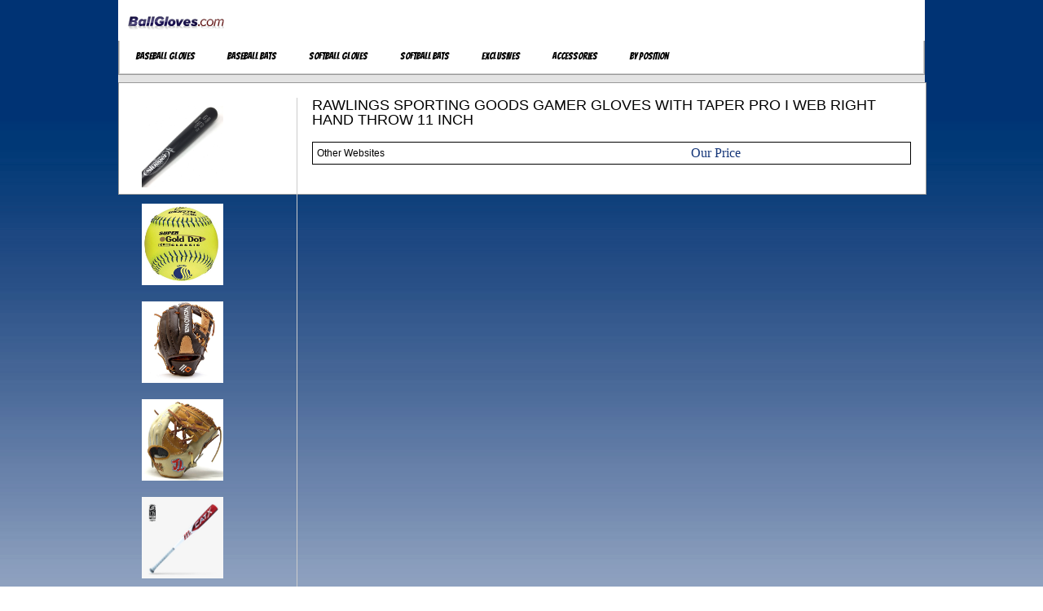

--- FILE ---
content_type: text/html
request_url: http://www.ballgloves.us.com/cgi-local/pricecheck2.pl?G110PTI-Right
body_size: 4170
content:

<!DOCTYPE html PUBLIC "-//W3C//DTD XHTML 1.0 Transitional//EN" "http://www.w3.org/TR/xhtml1/DTD/xhtml1-transitional.dtd">
<html xmlns="http://www.w3.org/1999/xhtml" lang="en" xml:lang="en">


<head>
<meta http-equiv="X-UA-Compatible" content="IE=EmulateIE7" />

<script>!function(d,s,id){var js,fjs=d.getElementsByTagName(s)[0];if(!d.getElementById(id)){js=d.createElement(s);js.id=id;js.src="https://platform.twitter.com/widgets.js";fjs.parentNode.insertBefore(js,fjs);}}(document,"script","twitter-wjs");</script>

<title> Price Check Rawlings Sporting Goods Gamer Gloves with Taper Pro I Web Right Hand Throw 11 inch</title><link rel="image_src" type="image/jpeg" href="http://www.ballgloves.us.com/images/rawlings-gxle175nc-navy-camel-gamer-xle-series-11-75-inch-baseball-glove-right-handed-throw.jpg" />
<meta http-equiv="Content-Type" content="text/html; charset=UTF-8"/>
<meta http-equiv="X-UA-Compatible" content="IE=EmulateIE7"/>
<meta name="google-site-verification" content="qWJunurR4EUhwQX-fqzh90PLI2DlDN2Qmgcjw9SQ9ns" />
<meta name="robots" content="index,follow">
		

<!--base.css--> <link rel="stylesheet" type="text/css" href="http://www.ballgloves.us.com/media/base.css" />
<!--page_overrides.css--> <link rel="stylesheet" type="text/css" href="http://www.ballgloves.us.com/media/page_overrides.css" />
<!--widgets.css--> <link rel="stylesheet" type="text/css" href="http://www.ballgloves.us.com/media/widgets.css" />
<!--Site Files/Merchandising Files/applications/masterApplication.xml/views/masterRoot.xml/My Webstore.css--> <link rel="stylesheet" type="text/css" href="http://www.ballgloves.us.com/media/mywebstore.css" />
<!--personalization.css--> <link rel="stylesheet" type="text/css" href="http://www.ballgloves.us.com/media/personalization.css" />
<meta property="fb:admins" content="532526827">

<meta name="Description" content="Rawlings Youth Gamer 11" Baseball Glove Quicker, Easier Break-In Rawlings Gamer youth baseball gloves utilize pro quality materials and designs including authentic Rawlings pro patterns and high-quality US made pro grade laces. With pro soft leather that allows for a quicker, easier break-in, and full grain finger linings, these gloves maximize comfort and durability. Rawlings Youth Gamer 11" Baseball Gloves feature: Pro Soft leather construction provides superior and broken-in feel Moldable padding allows you to shape the pocket based on the demands of your position Deer tanned cowhide lining for strength, comfort and durability Full-grain leather linings provide exceptional comfort Tennessee Tanning pro lace Pro Taper patterns Open back 1-Year Warranty Rawlings...The Mark Of A Pro "/>   <meta name="Keywords" content='G110PTI-Right Handed Throw,Rawlings,083321311321,Rawlings,Youth,Gamer,11",Baseball,Glove,Quicker,,Easier,Break-In,Rawlings,Gamer' />     
<script type='text/javascript'> /* <![CDATA[ */
if(ue&&ue.t) { uet('bb'); }
/* ]]> */ </script>
</head>

<body class="browse" id="pageId0">
 <div id="wrapper">
 <div id="innerWrapper">
 <div id="headerSlots">
 <div id="header-1"><div class="starter-amazon-com-ImageWidget-1-latest">
 <div class="imageWidget">
 <a href="http://www.ballgloves.us.com" ><img src="../ballgloves.png" alt="Baseball Gloves" title="Baseball Gloves at Ballgloves.com" height="28" width="129"/></a>
 </div>		    
</div></div>
<div id="header-2">
</div>
        <div id="header-5"></div>
        <div id="header-6"></div>
        <div id="header-7"></div>
<div id="header-8">

<div class="com-amazon-webstore-GlobalSiteNav-2">

<ul class="linkList navigationLinks" id="globalNav">
  
	<li class="navigationGroup" id="globalNavItem1">
      
        
                <a href="http://www.ballgloves.us.com" class="mainNode">
                        <span style="font-family:Bangers;font-size:12px;font-weight:200";>Baseball Gloves</span>
                </a>

  <ul class="linkList navigationLinks">
    
    
      <li>
                
                        
                                <a rel="nofollow" href="http://www.ballgloves.us.com/cgi-local/s.pl?Nokona">
                                        <span>Nokona Gloves</span>
                                </a>
                        
      </li>

      <li>
                
                        
                                <a rel="nofollow" href="http://www.ballgloves.us.com/cgi-local/s.pl?Shoeless-Joe">
                                        <span>Shoeless Joe</span>
                                </a>
                        
      </li>
    
      <li>
                
                        
                                <a rel="nofollow" href="http://www.ballgloves.us.com/cgi-local/s.pl?Marucci-Glove">
                                        <span>Marucci Gloves</span>
                                </a>

      </li>

      <li>
                
                        
                                <a rel="nofollow" href="http://www.ballgloves.us.com/cgi-local/s.pl?Rawlings-Glove">
                                        <span>Rawlings Gloves</span>
                                </a>

      </li>
    
    
      <li>
                
                        
                                <a rel="nofollow" href="http://www.ballgloves.us.com/cgi-local/s.pl?Slugger-Glove">
                                        <span>Louisville Slugger</span>
                                </a>
                        
      </li>
    
      <li>
                
                        
                                <a rel="nofollow" href="http://www.ballgloves.us.com/cgi-local/s.pl?Wilson-Glove">
                                        <span>Wilson Gloves</span>
                                </a>

      </li>
    
    
      <li>
                
                        
                                <a rel="nofollow" href="http://www.ballgloves.us.com/cgi-local/s.pl?All-Glove">
                                        <span>All Star Gloves</span>
                                </a>
                        
      </li>
    
    
    
    
    
  </ul>

	</li>
  
	<li class="navigationGroup" id="globalNavItem2">

        
                <a rel="nofollow" href="http://www.ballgloves.us.com" class="mainNode">
                        <span style="font-family:Bangers;font-size:12px;font-weight:200";>Baseball Bats</span>
                </a>
        
  <ul class="linkList navigationLinks">
    
    
      <li>
                
                        
                                <a rel="nofollow" href="http://www.ballgloves.us.com/cgi-local/s.pl?Anderson-Baseball">
                                        <span>Anderson Bats</span>
                                </a>
                        
      </li>

    
      <li>
                
                        
                                <a rel="nofollow" href="http://www.ballgloves.us.com/cgi-local/s.pl?Slugger-Bat">
                                        <span>Louisville Slugger</span>
                                </a>
                        
      </li>
    
    
      <li>
                
                        
                                <a rel="nofollow" href="http://www.ballgloves.us.com/cgi-local/s.pl?Wood-Bat">
                                        <span>Wood Bats</span>
                                </a>
                        

      </li>
    
      <li>
                
                        
                                <a rel="nofollow" href="http://www.ballgloves.us.com/cgi-local/s.pl?Marucci-Bat">
                                        <span>Marucci Bats</span>
                                </a>
                        

      </li>

      <li>
                
                        
                                <a rel="nofollow" href="http://www.ballgloves.us.com/cgi-local/s.pl?Slugger-Wood">
                                        <span>Slugger Wood</span>
                                </a>
                        

      </li>

    
      <li>
                
                        
                                <a rel="nofollow" href="http://www.ballgloves.us.com/cgi-local/s.pl?Easton-Baseball">
                                        <span>Easton Bats</span>
                                </a>
                        
                        
      </li>
    
    
      <li>
                
                        
                                <a rel="nofollow" href="http://www.ballgloves.us.com/cgi-local/s.pl?Youth-Bat">
                                        <span>Youth Bats</span>
                                </a>
                        
      </li>
    
    
    
  </ul>

	</li>
  
	<li class="navigationGroup" id="globalNavItem3">
      







        
                <a rel="nofollow" href="http://www.ballgloves.us.com" class="mainNode">
                        <span style="font-family:Bangers;font-size:12px;font-weight:200";>Softball Gloves</span>
                </a>
        
        




  <ul class="linkList navigationLinks">
    
      <li>
                
                        
                                <a rel="nofollow" href="http://www.ballgloves.us.com/cgi-local/s.pl?Nokona-Softball">
                                        <span>Nokona Gloves</span>
                                </a>
                        
      </li>
    
      <li>
                                <a rel="nofollow" href="http://www.ballgloves.us.com/cgi-local/s.pl?Rawlings-Softball">
                                        <span>Rawlings Gloves</span>
                                </a>
                        
      </li>
    
      <li>
                
                        
                                <a rel="nofollow" href="http://www.ballgloves.us.com/cgi-local/s.pl?Worth-Liberty">
                                        <span>Worth Liberty</span>
                                </a>
                        
                        
                
                
                



      </li>
    
      <li>
                
                        
                                <a rel="nofollow" href="http://www.ballgloves.us.com/cgi-local/s.pl?Slugger-Softball">
                                        <span>Louisville Slugger</span>
                                </a>
                        
                        
                
                
                



      </li>
    
      <li>
                
                        
                                <a rel="nofollow" href="http://www.ballgloves.us.com/cgi-local/s.pl?Fastpitch-Glove">
                                        <span>Fastpitch</span>
                                </a>
                        
                        
                
                
                



      </li>
    
      <li>
                
                        
                                <a rel="nofollow" href="http://www.ballgloves.us.com/cgi-local/s.pl?Slowpitch-Glove">
                                        <span>Slowpitch</span>
                                </a>
                        
                        
                
                
                



      </li>
    
  </ul>

	</li>
  
	<li class="navigationGroup" id="globalNavItem4">
      







        
                <a rel="nofollow" href="http://www.ballgloves.us.com" class="mainNode">
                        <span style="font-family:Bangers;font-size:12px;font-weight:200";>Softball Bats</span>
                </a>
        
        




  <ul class="linkList navigationLinks">


      <li>
                
                        
                                <a rel="nofollow" href="http://www.ballgloves.us.com/cgi-local/s.pl?Anderson-Slowpitch">
                                        <span>Anderson Slowpitch</span>
                                </a>
                        
                        
                
                
                



      </li>
    
      <li>
                
                        
                                <a rel="nofollow" href="http://www.ballgloves.us.com/cgi-local/s.pl?Anderson-Fastpitch">
                                        <span>Anderson Fastpitch</span>
                                </a>
                        
                        
                
                
                



      </li>

    
    
      <li>
                
                        
                                <a rel="nofollow" href="http://www.ballgloves.us.com/cgi-local/s.pl?Miken-Slowpitch">
                                        <span>Miken Slowptich</span>
                                </a>
                        
                        
                
                
                



      </li>
    
    
      <li>
                
                        
                                <a rel="nofollow" href="http://www.ballgloves.us.com/cgi-local/s.pl?Demarini-Fastpitch">
                                        <span>Demarini Bats</span>
                                </a>
                        
                        
                
                
                



      </li>
    
      <li>
                
                        
                                <a rel="nofollow" href="http://www.ballgloves.us.com/cgi-local/s.pl?Slugger-Fastpitch">
                                        <span>Slugger Fastpitch</span>
                                </a>
                        
                        
                
                
                



      </li>
    
    
    
  </ul>

	</li>
  
	<li class="navigationGroup" id="globalNavItem5">
      







        
                <a rel="nofollow" href="http://www.ballgloves.us.com" class="mainNode">
                        <span style="font-family:Bangers;font-size:12px;font-weight:200";>Exclusives</span>
                </a>
        
        




  <ul class="linkList navigationLinks">
    
      <li>
                
                        
                                <a rel="nofollow" href="http://www.ballgloves.us.com/cgi-local/s.pl?Exclusive">
                                        <span>Ball Gloves</span>
                                </a>
                        
                        
                
                
                



      </li>
    
    
    
  </ul>

	</li>
  
	<li class="navigationGroup" id="globalNavItem6">
      







        
                <a rel="nofollow" href="http://www.ballgloves.us.com" class="mainNode">
                        <span style="font-family:Bangers;font-size:12px;font-weight:200";>Accessories</span>
                </a>
        
        




  <ul class="linkList navigationLinks">
    
    
    
  </ul>

	</li>
  
	<li class="navigationGroup" id="globalNavItem7">
      







        
                <a rel="nofollow" href="http://www.ballgloves.us.com" class="mainNode">
                        <span style="font-family:Bangers;font-size:12px;font-weight:200";>By Position</span>
                </a>
        
        




  <ul class="linkList navigationLinks">
    
    
      <li>
                
                        
                                <a rel="nofollow" href="http://www.ballgloves.us.com/cgi-local/s.pl?First-Base">
                                        <span>First Base Mitts</span>
                                </a>
                        
                        
                
                
                



      </li>
    
      <li>
                
                        
                                <a rel="nofollow" href="http://www.ballgloves.us.com/cgi-local/s.pl?Catchers-Mitt">
                                        <span>Catchers Mitts</span>
                                </a>
                        
                        
                
                
                



      </li>
    
    
    
  </ul>

	</li>
  
</ul>


  
</div>

</div>
        <div id="header-9"></div>
        <div id="header-10"></div>
      </div><!-- headerSlots -->

      <div id="mainContentWrapper">
        <div id="top-1"><div class="target-amazon-com-target-pagelets-IncaNewReleasesWidgetPagelet-1"></div></div>
        <div id="top-2"></div>
        <div id="top-3"></div>
        <div id="top-4"></div>
        <div id="top-5"></div>
        <div id="top-6"></div>
        <div id="top-7"></div>
        <div id="top-8"></div>
        <div id="top-9"></div>
        <div id="top-10"></div>

        <div id="columns">
          <div id="leftColumn">
            <div id="left-1"><div class="starter-amazon-com-CategoryWidget-2">		
<div class="categoryPagelet">
  

<a href=http://www.ballgloves.us.com/cgi-local/p.pl?louisville-slugger-birch-xx-prime-c271-wood-baseball-bat-33-inch/dp/WBXB14P71NBK33><img src=http://www.ballgloves.us.com/images/louisville-slugger-birch-xx-prime-c271-wood-baseball-bat-33-inch.jpg width=100 border=0 style="padding:10px";></a><br><a href=http://www.ballgloves.us.com/cgi-local/p.pl?worth-super-gold-dot-classic-m-12-inch-slowpitch-softballs-1-dozen/dp/UC12SY-DOZ><img src=http://www.ballgloves.us.com/images/worth-super-gold-dot-classic-m-12-inch-slowpitch-softballs-1-dozen.jpg width=100 border=0 style="padding:10px";></a><br><a href=http://www.ballgloves.us.com/cgi-local/p.pl?nokona-alpha-select-10-5-baseball-glove-youth-right-hand-throw/dp/S-100I-2020-RightHandThrow><img src=http://www.ballgloves.us.com/images/nokona-alpha-select-10-5-baseball-glove-youth-right-hand-throw.jpg width=100 border=0 style="padding:10px";></a><br><a href=http://www.ballgloves.us.com/cgi-local/p.pl?jl-glove-co-baseball-glove-so01-one-piece-web-11-25-inch-0522-right-hand-throw/dp/SO01-1125-1P-522-RightHandThrow><img src=http://www.ballgloves.us.com/images/jl-glove-co-baseball-glove-so01-one-piece-web-11-25-inch-0522-right-hand-throw.jpg width=100 border=0 style="padding:10px";></a><br><a href=http://www.ballgloves.us.com/cgi-local/p.pl?marucci-cat-x-10-baseball-bat-29-inch-19-oz/dp/MSBCX10-2919><img src=http://www.ballgloves.us.com/images/marucci-cat-x-10-baseball-bat-29-inch-19-oz.jpg width=100 border=0 style="padding:10px";></a><br><a href=http://www.ballgloves.us.com/cgi-local/p.pl?marucci-cat7-silver-10-baseball-bat-29-inch-19-oz/dp/MSBC7210S-2919><img src=http://www.ballgloves.us.com/images/marucci-cat7-silver-10-baseball-bat-29-inch-19-oz.jpg width=100 border=0 style="padding:10px";></a><br><a href=http://www.ballgloves.us.com/cgi-local/p.pl?rawlings-heart-of-the-hide-first-base-baseball-glove-camel-black-13-inch-right-hand-throw/dp/PRODCTCB-RightHandThrow><img src=http://www.ballgloves.us.com/images/rawlings-heart-of-the-hide-first-base-baseball-glove-camel-black-13-inch-right-hand-throw.jpg width=100 border=0 style="padding:10px";></a><br><a href=http://www.ballgloves.us.com/cgi-local/p.pl?ssk-pro-maple-rc22-robinson-cano-wood-baseball-bat-34-inches/dp/SM-RC2234BN><img src=http://www.ballgloves.us.com/images/ssk-pro-maple-rc22-robinson-cano-wood-baseball-bat-34-inches.jpg width=100 border=0 style="padding:10px";></a><br><a href=http://www.ballgloves.us.com/cgi-local/p.pl?marucci-signature-batting-gloves-mbgsgn2-1-pair-white-grey-adult-large/dp/MBGSGN2-WGY-AL><img src=http://www.ballgloves.us.com/images/marucci-signature-batting-gloves-mbgsgn2-1-pair-white-grey-adult-large.jpg width=100 border=0 style="padding:10px";></a><br>
<form method="get" action="http://www.ballgloves.us.com/cgi-local/pricesearch.pl" name=pricesearch>  
  <input type="text" name="searchKeywords" value="" size='20' maxlength='30' style="width:100px;height:27px;line-height:27px;text-indent:10px;font-family:arial,sans-serif;font-size:1em;color:#333;background:#fff;border:solid 1px #d9d9d9;border-top:solid 1px #c0c0c0;margin-right:15px;"/>
  <button type="submit" style="margin:10px;height:23px;border:1px solid #c0c0c0;background-color:lightgrey;color:111111;";>Search</button>
<input type="hidden" name="Action" value="submit"/>
</form>

  <ul class="categoryList"> 
      
  </ul>

    <p class="pointerLink">            
                    <a href="" >
                    </a>      
    </p>
</div>
		
</div></div>
<div id="left-2"><div class="target-amazon-com-target-pagelets-IncaTopSellersWidgetPagelet-1">

    <div id="productList47712" class="productListWidget">

        <h2 class="widgetTitle"></h2>

	    <div class="productHeader">
                        
            <span class="subheader"></span>
    </div>
                <ul class="productList">
                        
    <li class="product" style="width: 122px;">
        <input type="hidden" name="asin" value="B004HCCNWU" />

        <div class="miniDetailTargetImage">
            <input type="hidden" name="miniDetailAsin" value="B004HCCNWU" />

            <ul class="buttonGroup productListActions">
                <li class="productQuickView">
                    <button class="primaryAction quickView" style="display:none;">
                        <span>Quick View</span>
                    </button>
                </li>
            </ul>            
        </div>
    </li>

    
    <li class="product" style="width: 122px;">
        <input type="hidden" name="asin" value="B004SNT8OO" />

        <div class="miniDetailTargetImage">
            <input type="hidden" name="miniDetailAsin" value="B004SNT8OO" />

            <!-- where a href and image go  -->
             
            <ul class="buttonGroup productListActions">
                <li class="productQuickView">
                    <button class="primaryAction quickView" style="display:none;">
                        <span>Quick View</span>
                    </button>
                </li>
            </ul>
        </div>        
    </li>
    
    <li class="product" style="width: 122px;">
        <input type="hidden" name="asin" value="B004HC837O" />

        <div class="miniDetailTargetImage">
            <input type="hidden" name="miniDetailAsin" value="B004HC837O" />
             
            <ul class="buttonGroup productListActions">
                <li class="productQuickView">
                    <button class="primaryAction quickView" style="display:none;">
                        <span>Quick View</span>
                    </button>
                </li>
            </ul>
        </div>
    </li>
                </ul>        
    </div>

</div></div>
            <div id="left-3"></div>
            <div id="left-4"></div>
            <div id="left-5"></div>
            <div id="left-6"></div>
            <div id="left-7"></div>
            <div id="left-8"></div>
            <div id="left-9"></div>
            <div id="left-10"></div>
          </div><!-- leftColumn -->

          <div id="centerColumn">
            <div id="center-1"><div class="starter-amazon-com-IFrameWidget-1-latest">


<div class="closedHTMLWidget">

<h1>RAWLINGS SPORTING GOODS GAMER GLOVES WITH TAPER PRO I WEB RIGHT HAND THROW 11 INCH</h1><table border=1 style="border:1px solid black";><tr style="background-image:url(../grey.jpg);>"><td><font>Other Websites</font></td><td></td><td></td><td>
           <a href=http://www.ballgloves.us.com/product/rawlings-sporting-goods-gamer-gloves-with-taper-pro-i-web-right-hand-throw-11-inch-G110PTI-RightHandedThrow.html style="font-family:verdana;font-size:12pt;text-decoration:none">Our Price </a><br>
           </td></tr>

--- FILE ---
content_type: text/css
request_url: http://www.ballgloves.us.com/media/page_overrides.css
body_size: 2663
content:

body.browse #columns #leftColumn {
  float: left;
  width: 182px;
  padding-right: 18px;
  border-right: 1px solid #cccccc;
  margin-right: -1px; }
body.browse #columns #centerColumn {
  margin-left: 200px;
  border-left: 1px solid #cccccc;
  padding-left: 18px; }



/* Default Footer is placed on all pages except OPL */
body #wrapper #footer {
  text-align: center;
  clear: both;
  margin-top: 18px;
  border-top: 1px solid #cccccc;
  padding-top: 18px; }
body #wrapper #footer div.starter-amazon-com-LinksWidget-2 .dynamicMenu ul {
  list-style-type: none;
  padding-left: 0; }

body {
  margin-top: 18px; }
body #outerFrame {
  display: none;
  background-color: white;
  color: black;
  border-color: black;
  position: absolute; }
body #outerDiv {
  position: absolute;
  z-index: 10000;
  background: none;
  background-color: transparent;
  border: 0;
  padding: 0;
  opacity: 0; }
body #innerFrame {
  background: none;
  background-color: transparent;
  border: 0;
  padding: 0; }
body #miniDetailFrame {
  position: absolute;
  top: 0;
  left: 0;
  background-color: white;
  width: 99%;
  z-index: 9999;
  opacity: 0; }
body div#wrapper {
  width: 990px;
  margin: 0 auto; }
body div#wrapper div#innerWrapper div#mainContentWrapper {
  width: 954px;
  margin: 0 auto; }
body div#wrapper div#innerWrapper div#mainContentWrapper div#columns {
  clear: both; }
body div#bottom-1 {
  clear: both; }

button.aPrimaryPs3 {
  border: 0;
  padding: 0;
  display: inline-block;
  *display: inline;
  background: none;
  margin: 0; }


body {
  margin-top: 0;
  background: #e3e3e3; }
body div#headerSlots {
  color: white; }
body div#wrapper {
  background: white; }
body div#wrapper div#innerWrapper div#footer {
  overflow: hidden; }



body.search #columns #leftColumn {
  float: left;
  width: 182px;
  padding-right: 18px;
  border-right: 1px solid #cccccc;
  margin-right: -1px; }
body.search #columns #centerColumn {
  margin-left: 200px;
  border-left: 1px solid #cccccc;
  padding-left: 18px; }


/* Default Top Nav is placed on all pages except OPL */
body.browse #headerSlots, body.search #headerSlots, body.detail #headerSlots, body.collection #headerSlots, body.imagePopup #headerSlots, body.cart #headerSlots, body.info #headerSlots, body.error #headerSlots, body.forgotPassword #headerSlots, body.yourAccount #headerSlots, body.signIn#pageId100 #headerSlots, body.signIn#pageId200 #headerSlots, body.signIn#pageId201 #headerSlots, body.signIn#pageId202 #headerSlots, body.orderPipeline#pageId4000 #headerSlots, body.reviews #headerSlots, body.thankYou #headerSlots, body.storeLocator #headerSlots, body.storeDetails #headerSlots, body.orc #headerSlots {
  z-index: 1000;
  position: relative;
  margin-bottom: 18px;
  *zoom: 1; }
body.browse #headerSlots:after, body.search #headerSlots:after, body.detail #headerSlots:after, body.collection #headerSlots:after, body.imagePopup #headerSlots:after, body.cart #headerSlots:after, body.info #headerSlots:after, body.error #headerSlots:after, body.forgotPassword #headerSlots:after, body.yourAccount #headerSlots:after, body.signIn#pageId100 #headerSlots:after, body.signIn#pageId200 #headerSlots:after, body.signIn#pageId201 #headerSlots:after, body.signIn#pageId202 #headerSlots:after, body.orderPipeline#pageId4000 #headerSlots:after, body.reviews #headerSlots:after, body.thankYou #headerSlots:after, body.storeLocator #headerSlots:after, body.storeDetails #headerSlots:after, body.orc #headerSlots:after {
  content: "";
  display: table;
  clear: both; }
body.browse #headerSlots #header-1 div.starter-amazon-com-ImageWidget-1-latest div.imageWidget, body.search #headerSlots #header-1 div.starter-amazon-com-ImageWidget-1-latest div.imageWidget, body.detail #headerSlots #header-1 div.starter-amazon-com-ImageWidget-1-latest div.imageWidget, body.collection #headerSlots #header-1 div.starter-amazon-com-ImageWidget-1-latest div.imageWidget, body.imagePopup #headerSlots #header-1 div.starter-amazon-com-ImageWidget-1-latest div.imageWidget, body.cart #headerSlots #header-1 div.starter-amazon-com-ImageWidget-1-latest div.imageWidget, body.info #headerSlots #header-1 div.starter-amazon-com-ImageWidget-1-latest div.imageWidget, body.error #headerSlots #header-1 div.starter-amazon-com-ImageWidget-1-latest div.imageWidget, body.forgotPassword #headerSlots #header-1 div.starter-amazon-com-ImageWidget-1-latest div.imageWidget, body.yourAccount #headerSlots #header-1 div.starter-amazon-com-ImageWidget-1-latest div.imageWidget, body.signIn#pageId100 #headerSlots #header-1 div.starter-amazon-com-ImageWidget-1-latest div.imageWidget, body.signIn#pageId200 #headerSlots #header-1 div.starter-amazon-com-ImageWidget-1-latest div.imageWidget, body.signIn#pageId201 #headerSlots #header-1 div.starter-amazon-com-ImageWidget-1-latest div.imageWidget, body.signIn#pageId202 #headerSlots #header-1 div.starter-amazon-com-ImageWidget-1-latest div.imageWidget, body.orderPipeline#pageId4000 #headerSlots #header-1 div.starter-amazon-com-ImageWidget-1-latest div.imageWidget, body.reviews #headerSlots #header-1 div.starter-amazon-com-ImageWidget-1-latest div.imageWidget, body.thankYou #headerSlots #header-1 div.starter-amazon-com-ImageWidget-1-latest div.imageWidget, body.storeLocator #headerSlots #header-1 div.starter-amazon-com-ImageWidget-1-latest div.imageWidget, body.storeDetails #headerSlots #header-1 div.starter-amazon-com-ImageWidget-1-latest div.imageWidget, body.orc #headerSlots #header-1 div.starter-amazon-com-ImageWidget-1-latest div.imageWidget {
  float: left;
  top: 0;
  left: 0; }
body.browse #headerSlots #header-2 .signInMenu, body.search #headerSlots #header-2 .signInMenu, body.detail #headerSlots #header-2 .signInMenu, body.collection #headerSlots #header-2 .signInMenu, body.imagePopup #headerSlots #header-2 .signInMenu, body.cart #headerSlots #header-2 .signInMenu, body.info #headerSlots #header-2 .signInMenu, body.error #headerSlots #header-2 .signInMenu, body.forgotPassword #headerSlots #header-2 .signInMenu, body.yourAccount #headerSlots #header-2 .signInMenu, body.signIn#pageId100 #headerSlots #header-2 .signInMenu, body.signIn#pageId200 #headerSlots #header-2 .signInMenu, body.signIn#pageId201 #headerSlots #header-2 .signInMenu, body.signIn#pageId202 #headerSlots #header-2 .signInMenu, body.orderPipeline#pageId4000 #headerSlots #header-2 .signInMenu, body.reviews #headerSlots #header-2 .signInMenu, body.thankYou #headerSlots #header-2 .signInMenu, body.storeLocator #headerSlots #header-2 .signInMenu, body.storeDetails #headerSlots #header-2 .signInMenu, body.orc #headerSlots #header-2 .signInMenu {
  float: right;
  margin-bottom: 9px;
  min-width: 300px; }
body.browse #headerSlots #header-4, body.search #headerSlots #header-4, body.detail #headerSlots #header-4, body.collection #headerSlots #header-4, body.imagePopup #headerSlots #header-4, body.cart #headerSlots #header-4, body.info #headerSlots #header-4, body.error #headerSlots #header-4, body.forgotPassword #headerSlots #header-4, body.yourAccount #headerSlots #header-4, body.signIn#pageId100 #headerSlots #header-4, body.signIn#pageId200 #headerSlots #header-4, body.signIn#pageId201 #headerSlots #header-4, body.signIn#pageId202 #headerSlots #header-4, body.orderPipeline#pageId4000 #headerSlots #header-4, body.reviews #headerSlots #header-4, body.thankYou #headerSlots #header-4, body.storeLocator #headerSlots #header-4, body.storeDetails #headerSlots #header-4, body.orc #headerSlots #header-4 {
  clear: both;
  float: left;
  margin-left: 430px;
  margin-top: 9px; }
body.browse #headerSlots #header-7, body.search #headerSlots #header-7, body.detail #headerSlots #header-7, body.collection #headerSlots #header-7, body.imagePopup #headerSlots #header-7, body.cart #headerSlots #header-7, body.info #headerSlots #header-7, body.error #headerSlots #header-7, body.forgotPassword #headerSlots #header-7, body.yourAccount #headerSlots #header-7, body.signIn#pageId100 #headerSlots #header-7, body.signIn#pageId200 #headerSlots #header-7, body.signIn#pageId201 #headerSlots #header-7, body.signIn#pageId202 #headerSlots #header-7, body.orderPipeline#pageId4000 #headerSlots #header-7, body.reviews #headerSlots #header-7, body.thankYou #headerSlots #header-7, body.storeLocator #headerSlots #header-7, body.storeDetails #headerSlots #header-7, body.orc #headerSlots #header-7 {
  float: right; }
body.browse #headerSlots #header-7 .miniCart, body.search #headerSlots #header-7 .miniCart, body.detail #headerSlots #header-7 .miniCart, body.collection #headerSlots #header-7 .miniCart, body.imagePopup #headerSlots #header-7 .miniCart, body.cart #headerSlots #header-7 .miniCart, body.info #headerSlots #header-7 .miniCart, body.error #headerSlots #header-7 .miniCart, body.forgotPassword #headerSlots #header-7 .miniCart, body.yourAccount #headerSlots #header-7 .miniCart, body.signIn#pageId100 #headerSlots #header-7 .miniCart, body.signIn#pageId200 #headerSlots #header-7 .miniCart, body.signIn#pageId201 #headerSlots #header-7 .miniCart, body.signIn#pageId202 #headerSlots #header-7 .miniCart, body.orderPipeline#pageId4000 #headerSlots #header-7 .miniCart, body.reviews #headerSlots #header-7 .miniCart, body.thankYou #headerSlots #header-7 .miniCart, body.storeLocator #headerSlots #header-7 .miniCart, body.storeDetails #headerSlots #header-7 .miniCart, body.orc #headerSlots #header-7 .miniCart {
  float: right; }
body.browse #headerSlots #header-8, body.search #headerSlots #header-8, body.detail #headerSlots #header-8, body.collection #headerSlots #header-8, body.imagePopup #headerSlots #header-8, body.cart #headerSlots #header-8, body.info #headerSlots #header-8, body.error #headerSlots #header-8, body.forgotPassword #headerSlots #header-8, body.yourAccount #headerSlots #header-8, body.signIn#pageId100 #headerSlots #header-8, body.signIn#pageId200 #headerSlots #header-8, body.signIn#pageId201 #headerSlots #header-8, body.signIn#pageId202 #headerSlots #header-8, body.orderPipeline#pageId4000 #headerSlots #header-8, body.reviews #headerSlots #header-8, body.thankYou #headerSlots #header-8, body.storeLocator #headerSlots #header-8, body.storeDetails #headerSlots #header-8, body.orc #headerSlots #header-8 {
  clear: both;
  padding-top: 9px; }
body.browse #headerSlots #header-9 div.starter-amazon-com-xinhaHTML-1 div#ec-div-spacer, body.search #headerSlots #header-9 div.starter-amazon-com-xinhaHTML-1 div#ec-div-spacer, body.detail #headerSlots #header-9 div.starter-amazon-com-xinhaHTML-1 div#ec-div-spacer, body.collection #headerSlots #header-9 div.starter-amazon-com-xinhaHTML-1 div#ec-div-spacer, body.imagePopup #headerSlots #header-9 div.starter-amazon-com-xinhaHTML-1 div#ec-div-spacer, body.cart #headerSlots #header-9 div.starter-amazon-com-xinhaHTML-1 div#ec-div-spacer, body.info #headerSlots #header-9 div.starter-amazon-com-xinhaHTML-1 div#ec-div-spacer, body.error #headerSlots #header-9 div.starter-amazon-com-xinhaHTML-1 div#ec-div-spacer, body.forgotPassword #headerSlots #header-9 div.starter-amazon-com-xinhaHTML-1 div#ec-div-spacer, body.yourAccount #headerSlots #header-9 div.starter-amazon-com-xinhaHTML-1 div#ec-div-spacer, body.signIn#pageId100 #headerSlots #header-9 div.starter-amazon-com-xinhaHTML-1 div#ec-div-spacer, body.signIn#pageId200 #headerSlots #header-9 div.starter-amazon-com-xinhaHTML-1 div#ec-div-spacer, body.signIn#pageId201 #headerSlots #header-9 div.starter-amazon-com-xinhaHTML-1 div#ec-div-spacer, body.signIn#pageId202 #headerSlots #header-9 div.starter-amazon-com-xinhaHTML-1 div#ec-div-spacer, body.orderPipeline#pageId4000 #headerSlots #header-9 div.starter-amazon-com-xinhaHTML-1 div#ec-div-spacer, body.reviews #headerSlots #header-9 div.starter-amazon-com-xinhaHTML-1 div#ec-div-spacer, body.thankYou #headerSlots #header-9 div.starter-amazon-com-xinhaHTML-1 div#ec-div-spacer, body.storeLocator #headerSlots #header-9 div.starter-amazon-com-xinhaHTML-1 div#ec-div-spacer, body.storeDetails #headerSlots #header-9 div.starter-amazon-com-xinhaHTML-1 div#ec-div-spacer, body.orc #headerSlots #header-9 div.starter-amazon-com-xinhaHTML-1 div#ec-div-spacer {
  text-align: center; }


/* Default Top Nav is placed on all pages except OPL */
body #wrapper #innerWrapper #headerSlots, body.orderPipeline#pageId4000 #wrapper #innerWrapper #headerSlots {
  background: #000090;
  border-bottom: 9px solid #e3e3e3;
  margin-bottom: 0;
  *zoom: 1;
  position: relative; }
body #wrapper #innerWrapper #headerSlots:after, body.orderPipeline#pageId4000 #wrapper #innerWrapper #headerSlots:after {
  content: "";
  display: table;
  clear: both; }
body #wrapper #innerWrapper #headerSlots div#header-1 div.starter-amazon-com-ImageWidget-1-latest div.imageWidget, body.orderPipeline#pageId4000 #wrapper #innerWrapper #headerSlots div#header-1 div.starter-amazon-com-ImageWidget-1-latest div.imageWidget {
  margin: 9px 0 9px 9px;
  float: left;
  z-index: 99; }
body #wrapper #innerWrapper #headerSlots div#header-2, body.orderPipeline#pageId4000 #wrapper #innerWrapper #headerSlots div#header-2 {
  background: #000090; }
body #wrapper #innerWrapper #headerSlots div#header-2 div.com-amazon-webstore-SignInWidget-2 .signInMenu, body.orderPipeline#pageId4000 #wrapper #innerWrapper #headerSlots div#header-2 div.com-amazon-webstore-SignInWidget-2 .signInMenu {
  margin: 5px 5px 9px 0; }
body #wrapper #innerWrapper #headerSlots div#header-4 div.com-amazon-webstore-SearchNav-2 div.miniSearchForm, body.orderPipeline#pageId4000 #wrapper #innerWrapper #headerSlots div#header-4 div.com-amazon-webstore-SearchNav-2 div.miniSearchForm {
  margin-left: -36px;
  margin-top: -5.04px; }
body #wrapper #innerWrapper #headerSlots div#header-7 div.com-amazon-webstore-MiniCart-2, body.orderPipeline#pageId4000 #wrapper #innerWrapper #headerSlots div#header-7 div.com-amazon-webstore-MiniCart-2 {
  background: none repeat scroll 0 0 transparent; }
body #wrapper #innerWrapper #headerSlots div#header-7 div.com-amazon-webstore-MiniCart-2 div.miniCart, body.orderPipeline#pageId4000 #wrapper #innerWrapper #headerSlots div#header-7 div.com-amazon-webstore-MiniCart-2 div.miniCart {
  width: 257px;
  margin-top: -5.04px; }
body #wrapper #innerWrapper #headerSlots div#header-7 div.com-amazon-webstore-MiniCart-2 div.miniCart div.staticMiniCart, body.orderPipeline#pageId4000 #wrapper #innerWrapper #headerSlots div#header-7 div.com-amazon-webstore-MiniCart-2 div.miniCart div.staticMiniCart {
  margin-right: 5px;
  padding: 0 9px; }
body #wrapper #innerWrapper #headerSlots div#header-8 div.com-amazon-webstore-GlobalSiteNav-2, body.orderPipeline#pageId4000 #wrapper #innerWrapper #headerSlots div#header-8 div.com-amazon-webstore-GlobalSiteNav-2 {
  position: relative;
  top: 0;
  margin-top: -5px;
  border-left: 1px solid #999999;
  border-right: 1px solid #999999;
  border-bottom: 1px solid #999999; 
}

body #wrapper #innerWrapper div.miniDetailPage.miniCollectionPage.ui-draggable div#headerSlots div#header-1, body.orderPipeline#pageId4000 #wrapper #innerWrapper div.miniDetailPage.miniCollectionPage.ui-draggable div#headerSlots div#header-1 {
  padding-top: 0; }
body #wrapper #innerWrapper div#mainContentWrapper, body.orderPipeline#pageId4000 #wrapper #innerWrapper div#mainContentWrapper {
  margin: 0;
  padding: 18px;
  border: 1px solid #999999;
  width: 954px;
  padding-top: 18px; }
body #wrapper #innerWrapper div#footer, body.orderPipeline#pageId4000 #wrapper #innerWrapper div#footer {
  border-top: none;
  margin-top: 0;
  padding-top: 36px;
  background: #e3e3e3; }





body.orderPipeline#pageId3000 h2 {
  background-color: transparent; }
body.orderPipeline#pageId3000 #wrapper #innerWrapper div#mainContentWrapper div#footer {
  width: 955px;
  float: left;
  margin: 19px 0 0 -19px;
  padding: 36px 18px;
  background: #e3e3e3; }
body.orderPipeline#pageId3000 div.com-amazon-webstore-ReviewAndPlaceOrderHeader-2 p.pageTitleDescription a {
  color: black;
  font-weight: bold; }
body.orderPipeline#pageId3000 div.com-amazon-webstore-OrderPipelineOrderDetailsConfirm-3 ul.shipments {
  background: #efefef; }
body.orderPipeline#pageId3000 div.com-amazon-webstore-OrderPipelineOrderTotals-2 div.orderSummary {
  background: #cccccc; }
body.orderPipeline#pageId3000 div.com-amazon-webstore-OrderPipelineReviewPagePromoCodeAndGc-3 div.promotionalCodes {
  background: #cccccc; }
body.orderPipeline#pageId3000 div.com-amazon-webstore-OrderPipelinePaymentMethodDisplay-3 {
  background: #cccccc; }
body.orderPipeline#pageId3000 div.com-amazon-webstore-OrderPipelineBillingAddressDisplay-3 {
  background: #cccccc; }

body.orderPipeline#pageId4000 h2 {
  color: black;
  background-color: transparent;
  padding: 0; }

/* Browser takes body.orderPipeline#pageId4000 h2 with higher prority compared to div.com-amazon-webstore-PrintOrderDetailsAOA-1 h2  So we need this here in page override */
body.orderPipeline#pageId4000 div.com-amazon-webstore-PrintOrderDetailsAOA-1 h2 {
  background-color: white;
  padding: 2px; }

body.orderPipeline#pageId4000 div#wrapper div#innerWrapper div#headerSlots div#header-1 {
  position: relative;
  width: 989px; }

body.orderPipeline h1 {
  font-weight: bold; }
body.orderPipeline h2 {
  color: black;
  font-weight: bold;
  background-color: white;
  padding: 5px; }
body.orderPipeline fieldset legend span {
  font-weight: bold;
  color: black;
  background-color: white;
  padding: 5px;
  /* #{!parent_font_size} x #{!ems} = #{!pixels} */
  font-size: 1.33333em;
  margin-bottom: 9px; }
body.orderPipeline fieldset fieldset legend span {
  font-weight: normal;
  color: black;
  padding: 0;
  background-color: transparent;
  /* #{!parent_font_size} x #{!ems} = #{!pixels} */
  font-size: 1em; }
body.orderPipeline div.addressAccuracy {
  margin-top: 18px; }
body.orderPipeline div.addressAccuracy .label {
  float: left;
  font-weight: bold;
  margin-right: 7px;
  /* #{!parent_font_size} x #{!ems} = #{!pixels} */
  font-size: 1em; }
body.orderPipeline div.com-amazon-webstore-OrderPipelineCartSummary-1 {
  width: 275px; }
body.orderPipeline div.com-amazon-webstore-OrderPipelineOrderSummary-1 {
  width: 275px; }
body.orderPipeline .verisign {
  text-align: right;
  margin-top: 24px; }
body.orderPipeline .A-to-zGuarantee {
  border: 1px solid #cccccc;
  padding: 5px;
  background: #EFEFEF;
  text-align: center; }
body.orderPipeline .a-zMargin-top {
  margin-bottom: 24px; }
body.orderPipeline .a-zMargin-bottom {
  margin-top: 24px; }


